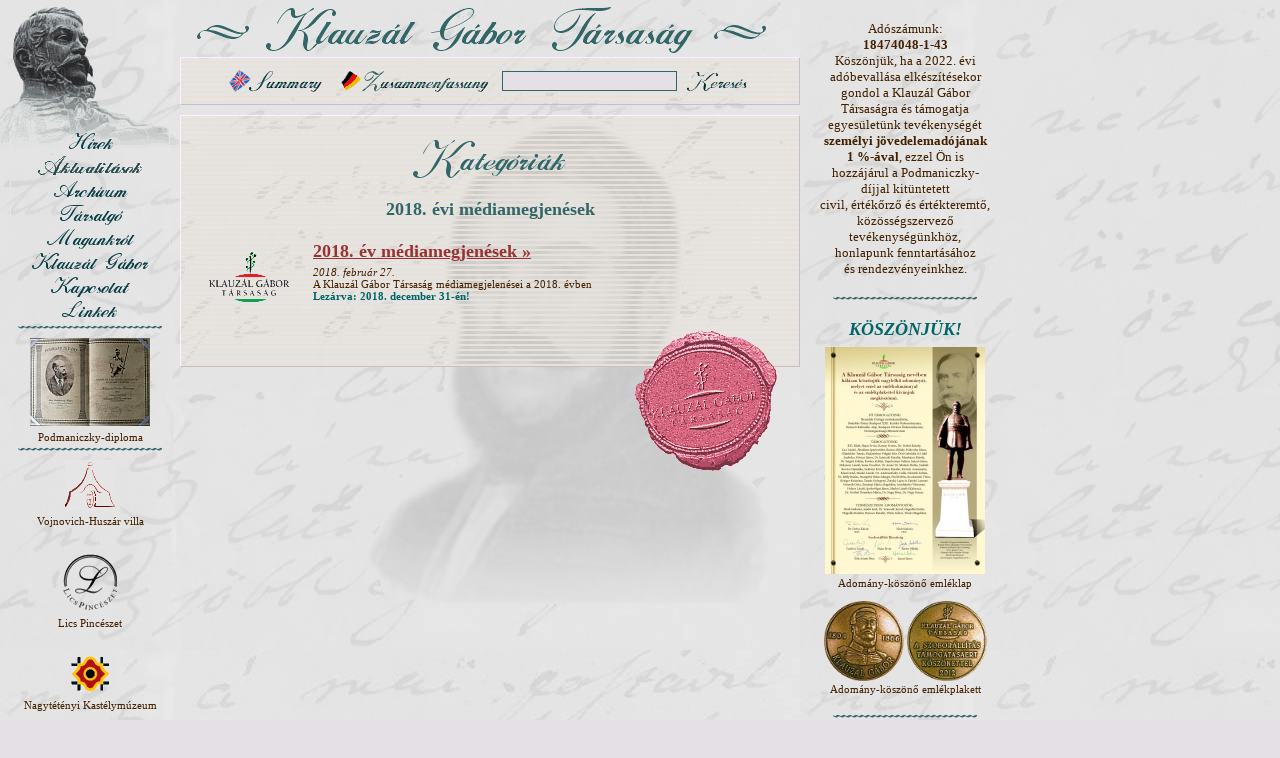

--- FILE ---
content_type: text/html
request_url: http://klauzal.hu/kategoria/37.html?PHPSESSID=30749ab8d8bde494a75f5b98f93adeae
body_size: 12853
content:
<!DOCTYPE HTML PUBLIC "-//W3C//DTD HTML 4.0 Transitional//EN">
<html>
<head>
<title>Klauzál Gábor Társaság</title>
<meta http-equiv="Content-Type" content="text/html; charset=iso-8859-2">
<link rel="shortcut icon" href="http://klauzal.hu/favicon.ico" >
<meta http-equiv="Content-Language" content="hu">
<meta http-equiv="imagetoolbar" content="no">
<link rel="stylesheet" type="text/css" href="http://klauzal.hu/css/style.css">
<script type="text/javascript" src="http://klauzal.hu/js/common.js"></script>
</head><body>
<!-- FEJLEC -->
<div id="fej"><a href="/?PHPSESSID=499e65548a8ecbdf6dd5beff9bcfefa0"><img src="/images/fej.gif" width="200" height="150" border="0" alt="Klauzál Gábor" title=""></a></div><div id="back"><img src="/images/back2.gif" width="440" height="560" border="0" alt=""></div>
<div id="cim"><a href="/?PHPSESSID=499e65548a8ecbdf6dd5beff9bcfefa0"><img src="/images/cim.gif" width="600" height="50" border="0" alt="Klauzál Gábor Társaság" title=""></a></div>
<!-- // FEJLEC -->
<div id="maincont">
<!-- INFO -->
<div class="main info center">
<table class="bcenter" border="0" cellspacing="3" cellpadding="0">
<tr>
<td><a class="m" href="/info/gabor_klauzal_society.html?PHPSESSID=499e65548a8ecbdf6dd5beff9bcfefa0"><img src="/images/m_en_s.gif" width="105" height="22" border="0" alt=""></a></td>
<td><a class="m" href="/info/gabor_klauzal_gesellschaft.html?PHPSESSID=499e65548a8ecbdf6dd5beff9bcfefa0"><img src="/images/m_de.gif" width="160" height="22" border="0" alt=""></a></td>
<td>
<form style="margin:0; padding:0" action="/search.php" method="get"><input type="hidden" name="PHPSESSID" value="499e65548a8ecbdf6dd5beff9bcfefa0" />
<table>
<tr>
<td><input class="input" type="text" name="qt" size="20" maxlength="50" value=""></td>
<td><a class="m" href="#" onclick="document.forms[0].submit();"><img src="/images/m_search_s.gif" width="70" height="22" border="0" alt=""></a></td>
</tr>
</table>
</form>
</td>
</tr>
</table>
</div>
<!-- // INFO -->
<div class="main">
<!-- CONTENT -->

<p class="center"><img src="/images/cim_kat.gif" style="width:160px;height:44px;border:0" alt="" title=""></p>
<h3><b>2018.</b> évi médiamegjenések</h3>
<table border="0">
<tr>
<td class="center" width="120"><img src="/images/index/image-833.gif" alt="" title=""  border="0" width="80" height="50" /></td>
<td><h2><a class="d" href="/cikk/833.html?PHPSESSID=499e65548a8ecbdf6dd5beff9bcfefa0">2018. év médiamegjenések &raquo;</a></h2>
<span class="info"><i>2018. február 27.</i><br>
A Klauzál Gábor Társaság médiamegjelenései a 2018. évben </b><br><font color="#006668"><strong>Lezárva: 2018. december 31-én!</strong></font><br><br></span></td>
</tr>
</table>
<p class="bread"> </p>
<!-- // CONTENT -->
</div>

<div class="right offset"><img src="/images/pecset_s.gif" width="150" height="150" hspace="20" alt=""></div>

</div>

<div id="menu">
<!-- LEFTSIDE -->

<a class="m" href="/hirek.html?PHPSESSID=499e65548a8ecbdf6dd5beff9bcfefa0"><img src="/images/m_hirek.gif" style="width:160px;height:22px;border:0" alt="Hírek" title="Hírek"></a>
<a class="m" href="/aktualis.html?PHPSESSID=499e65548a8ecbdf6dd5beff9bcfefa0"><img src="/images/m_akt.gif" style="width:160px;height:22px;border:0" alt="Aktualitások" title="Aktualitások"></a>
<a class="m" href="/archivum/1.html?PHPSESSID=499e65548a8ecbdf6dd5beff9bcfefa0"><img src="/images/m_arch.gif" style="width:160px;height:22px;border:0" alt="Archívum" title="Archívum"></a>
<a class="m" href="/tarsalgo/1.html?PHPSESSID=499e65548a8ecbdf6dd5beff9bcfefa0"><img src="/images/m_forum.gif" style="width:160px;height:22px;border:0" alt="Társalgó" title="Társalgó"></a>
<a class="m" href="/info/magunkrol.html?PHPSESSID=499e65548a8ecbdf6dd5beff9bcfefa0"><img src="/images/m_mag.gif" style="width:160px;height:22px;border:0" alt="Magunkról" title="Magunkról"></a>
<a class="m" href="/info/klauzal_gabor.html?PHPSESSID=499e65548a8ecbdf6dd5beff9bcfefa0"><img src="/images/m_klauzal.gif" style="width:160px;height:22px;border:0" alt="Klauzál Gábor" title="Klauzál Gábor"></a>
<a class="m" href="/info/kapcsolat.html?PHPSESSID=499e65548a8ecbdf6dd5beff9bcfefa0"><img src="/images/m_kap.gif" style="width:160px;height:22px;border:0" alt="Kapcsolat" title="Kapcsolat"></a>
<a class="m" href="/info/linkek.html?PHPSESSID=499e65548a8ecbdf6dd5beff9bcfefa0"><img src="/images/m_link.gif" style="width:160px;height:22px;border:0" alt="Linkek" title="Linkek"></a>
<img src="/images/sep2.gif" width="150" height="10" border="0" alt="">
<a class="m" href="http://www.klauzal.hu/cikk/175.html" target="_blank"><img src="/images/tamogato/image-6.jpg" style="width:120px;height:88px;border:0;" vspace="5" alt="Podmaniczky-diploma"><br><span class="info">Podmaniczky-diploma</span></a>
<img src="/images/sep2.gif" width="150" height="10" border="0" alt="">
<br>
<a class="m" href="http://www.vojnovich.hu/" target="_blank"><img src="/images/tamogato/image-4.gif" style="width:50px;height:50px;border:0;" vspace="5" alt="Vojnovich-Huszár villa"><br><span class="info">Vojnovich-Huszár villa</span></a>
<br>
<a class="m" href="http://www.licspince.hu/" target="_blank"><img src="/images/tamogato/image-2.gif" style="width:60px;height:60px;border:0;" vspace="5" alt="Lics Pincészet"><br><span class="info">Lics Pincészet</span></a>
<br>
<a class="m" href="http://www.nagytetenyi.hu/" target="_blank"><img src="/images/tamogato/image-3.gif" style="width:40px;height:40px;border:0;" vspace="5" alt="Nagytétényi Kastélymúzeum"><br><span class="info">Nagytétényi Kastélymúzeum</span></a>
<br>
<a class="m" href="http://www.pytheas.hu/" target="_blank"><img src="/images/tamogato/image-10.gif" style="width:60px;height:62px;border:0;" vspace="5" alt="Pytheas Könyvkiadó és Nyomda"><br><span class="info">Pytheas Könyvkiadó és Nyomda</span></a>
<br>
<a class="m" href="https://www.arcanum.hu/hu/" target="_blank"><img src="/images/tamogato/image-13.png" style="width:157px;height:25px;border:0;" vspace="5" alt="Arcanum Adatbázis"><br><span class="info">Arcanum Adatbázis</span></a>
<br>
<a class="m" href="http://www.bpht.hu" target="_blank"><img src="/images/tamogato/image-7.gif" style="width:120px;height:33px;border:0;" vspace="5" alt="Budapesti Honismereti Társaság"><br><span class="info">Budapesti Honismereti Társaság</span></a>
<br>
<a class="m" href="https://www.facebook.com/Klauzál-Gábor-Társaság-1686990598180542" target="_blank"><img src="/images/tamogato/image-12.gif" style="width:61px;height:61px;border:0;" vspace="5" alt="Klauzál Gábor Társaság"><br><span class="info">Klauzál Gábor Társaság</span></a>
<br>
<img src="/images/sep2.gif" width="150" height="10" border="0" alt="">
<br>
61629322<br><img src="/images/sep2.gif" width="150" height="10" border="0" alt="">
<br>
<img src="/images/sep0.gif" width="50" height="40" border="0" alt="">
<!-- // LEFTSIDE -->
</div>


<div id="rightcol">
<!-- RIGHTSIDE -->
<div class="center"><div class="info"><p align="center">
<font size="3"><font size="2">Adószámunk: <br />
<b>18474048-1-43 </b><br />
Köszönjük, ha a 2022. évi adóbevallása elkészítésekor gondol a Klauzál Gábor Társaságra és támogatja egyesületünk tevékenységét <b>személyi jövedelemadójának <br />
1 %-ával</b>, ezzel Ön is hozzájárul a Podmaniczky-díjjal kitüntetett civil, értékőrző és értékteremtő, közösségszervező tevékenységünkhöz, honlapunk fenntartásához és rendezvényeinkhez. <br />
</font>
</font>
</p></div>
<p><img src="/images/sep2.gif" width="150" height="10" border="0" alt=""></p></div>

<div class="center"><div class="info"><h2 align="center"><i><font color="#006668">KÖSZÖNJÜK!</font></i> <br />
</h2>
<table style="clear: both" width="100%">
	<tbody>
		<tr>
			<td align="center"><a href="/image/zimage1337209207s.jpg.html?PHPSESSID=499e65548a8ecbdf6dd5beff9bcfefa0" class="imglink"><img src="/images/user/zimage1337209207s.jpg" class="def" border="0" height="227" width="160" /></a><br />
			</td>
		</tr>
	</tbody>
</table>
<center>Adomány-köszönő emléklap<br />
<br />
<img src="/images/user/zimage1359858250s.gif" class="def" border="0" height="80" width="80" /> <img src="/images/user/zimage1360003527s.gif" class="def" border="0" height="80" width="80" /><br />
Adomány-köszönő emlékplakett<br />
</center></div>
<p><img src="/images/sep2.gif" width="150" height="10" border="0" alt=""></p></div>
<div class="center">

<a class="info" href="/kategoria/1.html?PHPSESSID=499e65548a8ecbdf6dd5beff9bcfefa0">Klauzál Gábor</a> <span class="info">(78)</span><br>

<a class="info" href="/kategoria/19.html?PHPSESSID=499e65548a8ecbdf6dd5beff9bcfefa0">Közhasznúsági jelentések</a> <span class="info">(16)</span><br>

<a class="info" href="/kategoria/2.html?PHPSESSID=499e65548a8ecbdf6dd5beff9bcfefa0">Egyesületi élet</a> <span class="info">(284)</span><br>

<a class="info" href="/kategoria/3.html?PHPSESSID=499e65548a8ecbdf6dd5beff9bcfefa0">Közélet</a> <span class="info">(143)</span><br>

<a class="info" href="/kategoria/29.html?PHPSESSID=499e65548a8ecbdf6dd5beff9bcfefa0"><font color="#006668"><b>Klauzál Gyűjtemény</b></font></a> <span class="info">(7)</span><br>
<br /><img src="/images/sep2.gif" width="150" height="10" border="0" alt=""><br /><br />

<a class="info" href="/kategoria/30.html?PHPSESSID=499e65548a8ecbdf6dd5beff9bcfefa0"><b>KLAUZÁL 150 EMLÉKÉV</b></a> <span class="info">(48)</span><br>

<a class="info" href="/kategoria/32.html?PHPSESSID=499e65548a8ecbdf6dd5beff9bcfefa0"><b>2016</b>. évi médiamegjelenések</a> <span class="info">(1)</span><br>

<a class="info" href="/kategoria/31.html?PHPSESSID=499e65548a8ecbdf6dd5beff9bcfefa0"><b>2016</b>. évi programnaptár</a> <span class="info">(1)</span><br>

<a class="info" href="/kategoria/34.html?PHPSESSID=499e65548a8ecbdf6dd5beff9bcfefa0"><b>2017.</b> évi médiamegjenések</a> <span class="info">(1)</span><br>

<a class="info" href="/kategoria/36.html?PHPSESSID=499e65548a8ecbdf6dd5beff9bcfefa0"><b>2017.</b> évi programnaptár</a> <span class="info">(1)</span><br>

<a class="info" href="/kategoria/37.html?PHPSESSID=499e65548a8ecbdf6dd5beff9bcfefa0"><b>2018.</b> évi médiamegjenések</a> <span class="info">(1)</span><br>

<a class="info" href="/kategoria/38.html?PHPSESSID=499e65548a8ecbdf6dd5beff9bcfefa0"><b>2018.</b> évi programnaptár</a> <span class="info">(1)</span><br>

<a class="info" href="/kategoria/39.html?PHPSESSID=499e65548a8ecbdf6dd5beff9bcfefa0"><b>2019.</b> évi programnaptár</a> <span class="info">(1)</span><br>

<a class="info" href="/kategoria/41.html?PHPSESSID=499e65548a8ecbdf6dd5beff9bcfefa0"><b>2020.</b> évi programnaptár</a> <span class="info">(1)</span><br>

<a class="info" href="/kategoria/42.html?PHPSESSID=499e65548a8ecbdf6dd5beff9bcfefa0"><b>2021</b>. évi programnaptár</a> <span class="info">(1)</span><br>

<a class="info" href="/kategoria/43.html?PHPSESSID=499e65548a8ecbdf6dd5beff9bcfefa0"><b>2022</b>. évi programnaptár</a> <span class="info">(1)</span><br>

<a class="info" href="/kategoria/44.html?PHPSESSID=499e65548a8ecbdf6dd5beff9bcfefa0"><b>2023.</b> évi programnaptár</a> <span class="info">(1)</span><br>

<a class="info" href="/kategoria/45.html?PHPSESSID=499e65548a8ecbdf6dd5beff9bcfefa0"><b>2024</b>. évi programnaptár</a> <span class="info">(1)</span><br>
</div>

<br />

<div class="center">
<img src="/images/sep2.gif" width="150" height="10" border="0" alt=""><br /><br />
<a class="info" href="/alkategoria/13.html?PHPSESSID=499e65548a8ecbdf6dd5beff9bcfefa0">1848/49</a> <span class="info">(53)</span><br>
<a class="info" href="/alkategoria/10.html?PHPSESSID=499e65548a8ecbdf6dd5beff9bcfefa0">Barangolások</a> <span class="info">(34)</span><br>
<a class="info" href="/alkategoria/6.html?PHPSESSID=499e65548a8ecbdf6dd5beff9bcfefa0">Budatétényi Ősök Napja</a> <span class="info">(32)</span><br>
<a class="info" href="/alkategoria/5.html?PHPSESSID=499e65548a8ecbdf6dd5beff9bcfefa0">Díszpolgárok</a> <span class="info">(19)</span><br>
<a class="info" href="/alkategoria/9.html?PHPSESSID=499e65548a8ecbdf6dd5beff9bcfefa0">Helytörténet</a> <span class="info">(18)</span><br>
<a class="info" href="/alkategoria/16.html?PHPSESSID=499e65548a8ecbdf6dd5beff9bcfefa0">Kastélymúzeum</a> <span class="info">(19)</span><br>
<a class="info" href="/alkategoria/4.html?PHPSESSID=499e65548a8ecbdf6dd5beff9bcfefa0">Klauzál Napok Tétényben</a> <span class="info">(134)</span><br>
<a class="info" href="/alkategoria/11.html?PHPSESSID=499e65548a8ecbdf6dd5beff9bcfefa0">Lics Pincészet</a> <span class="info">(15)</span><br>
<a class="info" href="/alkategoria/7.html?PHPSESSID=499e65548a8ecbdf6dd5beff9bcfefa0">Történelmi szalon</a> <span class="info">(44)</span><br>
<a class="info" href="/alkategoria/12.html?PHPSESSID=499e65548a8ecbdf6dd5beff9bcfefa0">Wolf-kripta</a> <span class="info">(21)</span><br>
<br /><br />
<img src="/images/sep2.gif" width="150" height="10" border="0" alt="">
</div>

<!-- // RIGHTSIDE -->
</div>


</body>
</html>


--- FILE ---
content_type: text/css
request_url: http://klauzal.hu/css/style.css
body_size: 4179
content:
body {background-color:#e5e0e5; background-image:url(/images/kgscript.jpg);}

#fej {position:absolute; left:0; top:0;}
#cim {position:absolute; left: 180px; top:5px;}
#back {position:absolute;left:340px; top:90px;}
#maincont {position:absolute; left:180px; top:57px; width:620px; height:550px;}
.main {
	background-image:url(/images/back1b.gif); padding: 5px;
	border-top:1px solid #fef;
	border-right:1px solid #cbc;
	border-bottom:1px solid #cbc;
	border-left:1px solid #fef;
	margin-bottom:10px;
}
#menu {
	position:absolute; left:5px; top:130px; width:170px;
	font:16px georgia, times, serif; text-align:center;
}
#rightcol {position:absolute; left:820px; top:10px; width:170px;}
a {color:#933; text-decoration:underline;}
a:visited {color:#666; text-decoration:underline;}
a:hover {color:#966; text-decoration:none;}

a.d {color:#933; text-decoration:underline;}
a.d:visited {color:#666; text-decoration:underline;}
a.d:hover {color:#966; text-decoration:none;}
a.dl {color:#933; text-decoration:none;}
a.dl:visited {color:#666; text-decoration:none;}
a.dl:hover {color:#696; text-decoration:underline;}
a.m {display:block; color:#555; text-decoration:none; padding:1px;}
a.m:hover {
	display:block; color:#678; text-decoration:none;
	background-image:url(/images/back1b.gif);
	border-top:1px solid #fef;
	border-right:1px solid #cbc;
	border-bottom:1px solid #cbc;
	border-left:1px solid #fef;
	padding:0;
}
a.md {color:#555; text-decoration:none; padding:1px;}
a.md:hover {
	color:#678; text-decoration:none;
	background-image:url(/images/back1b.gif);
	border-top:1px solid #fef;
	border-right:1px solid #cbc;
	border-bottom:1px solid #cbc;
	border-left:1px solid #fef;
	padding:0;
}
a.mp {color:#555; text-decoration:none; padding:2px;}
a.mp:hover {
	color:#678; text-decoration:none;
	background-image:url(/images/back1b.gif);
	border-top:2px solid #fed;
	border-right:2px solid #abc;
	border-bottom:2px solid #abc;
	border-left:2px solid #fed;
	padding:0;
}
h1 {font:bold 24px georgia, times, serif; color:#420;}
h2 {font:bold 18px georgia, times, serif; color:#420;margin-bottom:4px;}
h3 {color:#336666;font-size:18px;text-align:center;}
.bread {font:14px georgia, times, serif; color:#420;}
.bread table tr td {font:11px georgia, times, serif; color:#420;}
.info {font:11px georgia, times, serif; color:#420;}
.mark {color:#723;}
.tmark {background-color:#ff0;}
.center {text-align:center;}
.bcenter {margin-left:auto; margin-right:auto;}
.right {text-align:right;}
.justify {text-align:justify;}
.boxleft {padding:5px; float:left;font:11px georgia, times, serif; color:#420;text-align:center}
.boxright {padding:5px; float:right;font:11px georgia, times, serif; color:#420;text-align:center}
.pic {border:1px solid #366;}
.tpic {
	padding:5px;
	background-image:url(/images/back1b.gif);
	border-top:1px solid #fef;
	border-right:1px solid #cbc;
	border-bottom:1px solid #cbc;
	border-left:1px solid #fef;
}
.offset {position:relative; top:-50px;}
.line {position:relative; top:-10px;}
.input {font:14px georgia, times, serif; color:#420; background-color:#e5e0e5; border:1px solid #366;}
blockquote {padding:0; margin-top:10; margin-right:40px; margin-bottom:0; margin-left:40px;}
a.imglink {
	border:0;
}
table.imageleft {
	margin-right:5px;
}
table.imageright {
	margin-left:5px;
}

.pager {
	text-align:center;
	margin:5px;
}
.pager a, .pager span {
	color:#555; text-decoration:none; padding:2px;
	font-size:12px;
}
.pager span {
	font-weight:bold;
}
.monthtable {
	width:100%;
	border-right:1px solid #336666;
	table-layout:fixed;
}
.monthtable tr td {
	border-left:1px solid #336666;
	border-bottom:1px solid #336666;
	background-color:#E5E5E5;/*  url(/images/back1b.gif) 0 0 repeat; */
	font:11px georgia, times, serif;
	height:50px;
	text-align:justify;
	/* overflow:hidden; */
}
.monthtable tr td.c {
	color:white;
	background-color:#336666;
	background-image:none;
	text-align:center;
	/* height:20px; */
}
.monthtable tr td.grey {
	background-color:#E5E5E5;
	background-image:none;
}
.monthtable tr td.ezanap {
	color:#FFFFFF;
	background-color:#993333;
}
.monthtable tr td.ezanap a {
	color:#FFFFFF;
}
.monthtable tr td.ezanap span {
	font-weight:bold;
}

--- FILE ---
content_type: application/javascript
request_url: http://klauzal.hu/js/common.js
body_size: 389
content:
function popup(cim) {
	box = window.open(cim,"klbox","scrollbars=1,menubar=1,resizable=1,width=640,height=500");
	box.focus();
}
function pageprint(T,I) {
	popup('/print.php?t='+T+'&i='+I);
}
function pagesend(T,I) {
	popup('/send.php?t='+T+'&i='+I);
}
function e() {
	var ho=document.getElementById("honap").value;
	if(ho!='') {
		document.location.href="/esemenynaptar/"+ho+".html";
	}
}